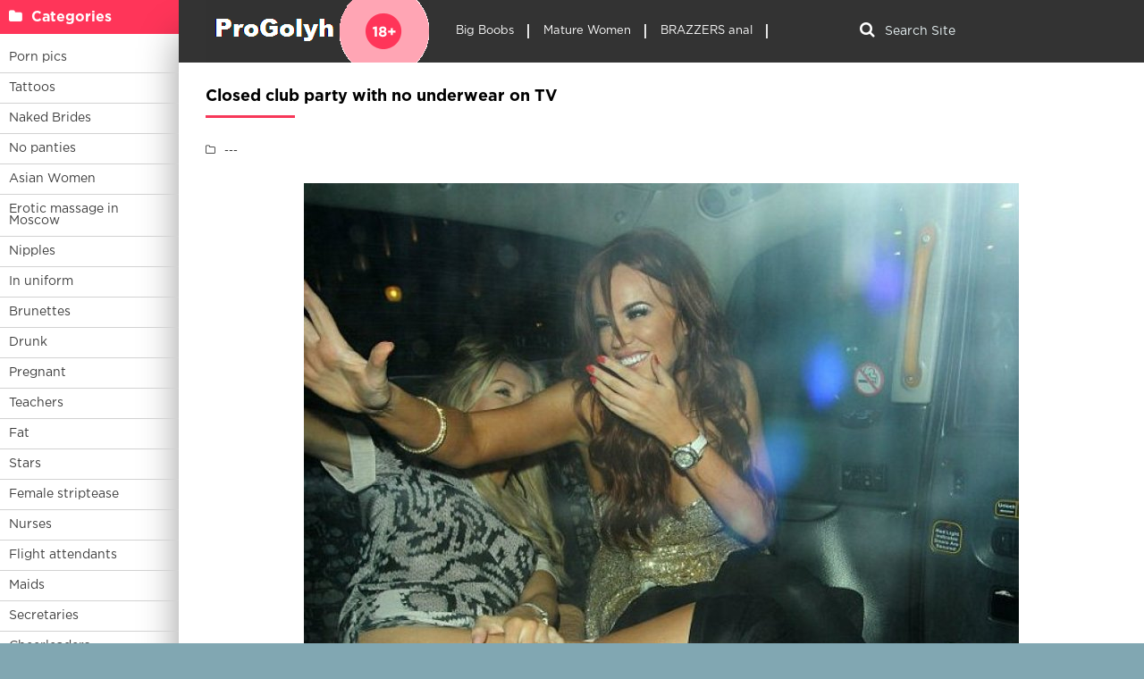

--- FILE ---
content_type: text/html; charset=utf-8
request_url: https://progolyh.info/2158-closed-club-party-with-no-underwear-on-tv.html
body_size: 9847
content:
<!DOCTYPE html>
<html lang="en">
<head>
<meta charset="utf-8">
<title>Closed club party with no underwear on TV - бесплатные порно изображения в отличном качестве</title>
<meta name="description" content="Бесплатно - Closed club party with no underwear on TV -  Girls come off at a party The dissolute life of the celebrities Funny girls at a party Dancer on the bar Olga Hareba Dana Queen Girl in a mask cat Kinky style party Lesbian at beach parties I lit up at the party Girls in pantyhose at a party Male force in bed Stripper Las Vegas Red erotic backlight">
<meta name="keywords" content="party, Girls, parties, Closed, without, adult, female, sexuality, Emily, Browning, Sleeping, Beauty, Pants, Subway, Junior, Nonude, UPSKIR, Margo, Dominant, presenter">
<meta property="og:site_name" content="Naked Girls in Porn - watch photos of erotica with boobs">
<meta property="og:type" content="article">
<meta property="og:title" content="Closed club party with no underwear on TV">
<meta property="og:url" content="https://progolyh.info/2158-closed-club-party-with-no-underwear-on-tv.html">
<meta property="og:image" content="https://progolyh.info/uploads/posts/2023-03/1680009989_progolyh-info-p-porn-closed-club-party-with-no-underwear-o-6.jpg">
<meta property="og:description" content="Бесплатно - Closed club party with no underwear on TV -  Girls come off at a party The dissolute life of the celebrities Funny girls at a party Dancer on the bar Olga Hareba Dana Queen Girl in a mask cat Kinky style party Lesbian at beach parties I lit up at the party Girls in pantyhose at a party Male force in bed Stripper Las Vegas Red erotic backlight">
<link rel="search" type="application/opensearchdescription+xml" href="https://progolyh.info/index.php?do=opensearch" title="Naked Girls in Porn - watch photos of erotica with boobs">
<link rel="canonical" href="https://progolyh.info/2158-closed-club-party-with-no-underwear-on-tv.html">
<link rel="alternate" type="application/rss+xml" title="Naked Girls in Porn - watch photos of erotica with boobs" href="https://progolyh.info/rss.xml">
<meta name="viewport" content="width=device-width, initial-scale=1.0" />
<meta name="yandex-verification" content="7b2e9d481a464820" />
<meta name="google-site-verification" content="jg1wrk1S9HdL0KXtKWKpgcrbEJfm7wyGUQNNP-CqCrc" />
<link rel="shortcut icon" href="/favicon.png" />
<link rel="stylesheet" type="text/css" href="/engine/classes/min/index.php?charset=windows-1251&amp;f=/templates/LightTb/style/styles.css&amp;1" />
</head>
<body>
<div class="wrap"><div class="block center fx-row">
<aside class="side"><nav class="side-box side-nav">    
<div class="side-bt icon-l"><span class="fa fa-folder"></span>Categories</div>

<ul class="side-bc left_menu">
<li><a href="/pics/">Porn pics</a></li>
<li><a href="/tatuirovki/">Tattoos</a></li>
<li><a href="/nevesty/">Naked Brides</a></li>
<li><a href="/bez-trusov/">No panties</a></li>
<li><a href="/asiatki/">Asian Women</a></li>
<li><a href="https://www.erobodio.ru" target="_blank">Erotic massage in Moscow</a></li>
<li><a href="/soski/">Nipples</a></li>
<li><a href="/v-uniforme/">In uniform</a></li>
<li><a href="/bryunetki/">Brunettes</a></li>
<li><a href="/pjanye/">Drunk</a></li>
<li><a href="/beremennye/">Pregnant</a></li>
<li><a href="/uchilki/">Teachers</a></li>
<li><a href="/tolstye/">Fat</a></li>
<li><a href="/zvezdy/">Stars</a></li>
<li><a href="/striptiz/">Female striptease</a></li> 
<li><a href="/medsestry/">Nurses</a></li>
<li><a href="/styuardessi/">Flight attendants</a></li>
<li><a href="/gornichnye/">Maids</a></li>
<li><a href="/sekretarshi/">Secretaries</a></li>
<li><a href="/bolelshicy/">Cheerleaders</a></li>
<li><a href="/sportsmenki/">Female athletes</a></li>
<li><a href="/naprirode/">Outdoors</a></li>
<li><a href="/babushki/">Grandmothers</a></li>
<li><a href="/vvannoi/">In the bathtub</a></li>
<li><a href="/fotomodeli/">Photomodels</a></li>
<li><a href="/goty/">Goths</a></li>
<li><a href="/pornozvezdy/">Porn stars</a></li>
<li><a href="https://babushky.club/porno/" target="_blank">Watch porn photos</a></li>
</ul>
</nav>
</aside>
<div class="cont fx-col fx-between"><div>
<header class="header clearfix">
<a href="/" class="logo" title="Home"><img src="/templates/LightTb/images/logo.png" alt="sitename" /></a>
<ul class="h-menu">
<li><a href="/bolshie-siski/">Big Boobs</a></li>
<li><a href="/vzroslye_zhenshhiny/">Mature Women</a></li>
<li><a href="https://brazzers-porno.com/anal/" target="_blank">BRAZZERS anal</a></li>
</ul>
<div class="btn-menu"><span class="fa fa-bars"></span></div>
<div class="search-box">
<form id="quicksearch" method="post">
<div class="search-field">
<input id="story" name="story" placeholder="Search Site" type="text" />
<button type="submit" title="Найти"><span class="fa fa-search"></span></button>
</div></form>
</div>
</header>
<main class="main">




<div class=" clearfix"><div id='dle-content'><article class="full ignore-select"><div class="m-title icon-r"><h1>Closed club party with no underwear on TV</h1></div>
<div class="f-desc clearfix"><div class="f-info"><div class="f-meta clearfix icon-l">
<!--<span><span class="fa fa-eye"></span>1 042</span>-->
<span><span class="fa fa-folder-o"></span>---</span>
</div></div>
<div class="f-text full-text clearfix"><div class="f-text-in clearfix"><div style="text-align:center;"><!--TBegin:https://progolyh.info/uploads/posts/2023-03/1680009989_progolyh-info-p-porn-closed-club-party-with-no-underwear-o-6.jpg||The dissolute life of the celebrities--><a href="https://progolyh.info/uploads/posts/2023-03/1680009989_progolyh-info-p-porn-closed-club-party-with-no-underwear-o-6.jpg" class="highslide" target="_blank"><img data-src="/uploads/posts/2023-03/thumbs/1680009989_progolyh-info-p-porn-closed-club-party-with-no-underwear-o-6.jpg" style="max-width:100%;" alt="The dissolute life of the celebrities"></a><div>The dissolute life of the celebrities</div><!--TEnd--><br><!--TBegin:https://progolyh.info/uploads/posts/2023-03/1680010031_progolyh-info-p-porn-closed-club-party-with-no-underwear-o-40.jpg||Funny girls at a party--><a href="https://progolyh.info/uploads/posts/2023-03/1680010031_progolyh-info-p-porn-closed-club-party-with-no-underwear-o-40.jpg" class="highslide" target="_blank"><img data-src="/uploads/posts/2023-03/thumbs/1680010031_progolyh-info-p-porn-closed-club-party-with-no-underwear-o-40.jpg" style="max-width:100%;" alt="Funny girls at a party"></a><div>Funny girls at a party</div><!--TEnd--><br><!--TBegin:https://progolyh.info/uploads/posts/2023-03/1680010013_progolyh-info-p-porn-closed-club-party-with-no-underwear-o-5.jpg||Dancer on the bar--><a href="https://progolyh.info/uploads/posts/2023-03/1680010013_progolyh-info-p-porn-closed-club-party-with-no-underwear-o-5.jpg" class="highslide" target="_blank"><img data-src="/uploads/posts/2023-03/thumbs/1680010013_progolyh-info-p-porn-closed-club-party-with-no-underwear-o-5.jpg" style="max-width:100%;" alt="Dancer on the bar"></a><div>Dancer on the bar</div><!--TEnd--><br><!--TBegin:https://progolyh.info/uploads/posts/2023-03/1680010014_progolyh-info-p-porn-closed-club-party-with-no-underwear-o-17.jpg||Olga Hareba Dana Queen--><a href="https://progolyh.info/uploads/posts/2023-03/1680010014_progolyh-info-p-porn-closed-club-party-with-no-underwear-o-17.jpg" class="highslide" target="_blank"><img data-src="/uploads/posts/2023-03/thumbs/1680010014_progolyh-info-p-porn-closed-club-party-with-no-underwear-o-17.jpg" style="max-width:100%;" alt="Olga Hareba Dana Queen"></a><div>Olga Hareba Dana Queen</div><!--TEnd--><br><!--TBegin:https://progolyh.info/uploads/posts/2023-03/1680009949_progolyh-info-p-porn-closed-club-party-with-no-underwear-o-69.jpg||Girl in a mask cat--><a href="https://progolyh.info/uploads/posts/2023-03/1680009949_progolyh-info-p-porn-closed-club-party-with-no-underwear-o-69.jpg" class="highslide" target="_blank"><img data-src="/uploads/posts/2023-03/thumbs/1680009949_progolyh-info-p-porn-closed-club-party-with-no-underwear-o-69.jpg" style="max-width:100%;" alt="Girl in a mask cat"></a><div>Girl in a mask cat</div><!--TEnd--><br><!--TBegin:https://progolyh.info/uploads/posts/2023-03/1680009997_progolyh-info-p-porn-closed-club-party-with-no-underwear-o-16.jpg||Kinky style party--><a href="https://progolyh.info/uploads/posts/2023-03/1680009997_progolyh-info-p-porn-closed-club-party-with-no-underwear-o-16.jpg" class="highslide" target="_blank"><img data-src="/uploads/posts/2023-03/thumbs/1680009997_progolyh-info-p-porn-closed-club-party-with-no-underwear-o-16.jpg" style="max-width:100%;" alt="Kinky style party"></a><div>Kinky style party</div><!--TEnd--><br><!--TBegin:https://progolyh.info/uploads/posts/2023-03/1680009992_progolyh-info-p-porn-closed-club-party-with-no-underwear-o-32.jpg||Lesbian at beach parties--><a href="https://progolyh.info/uploads/posts/2023-03/1680009992_progolyh-info-p-porn-closed-club-party-with-no-underwear-o-32.jpg" class="highslide" target="_blank"><img data-src="/uploads/posts/2023-03/thumbs/1680009992_progolyh-info-p-porn-closed-club-party-with-no-underwear-o-32.jpg" style="max-width:100%;" alt="Lesbian at beach parties"></a><div>Lesbian at beach parties</div><!--TEnd--><br><!--TBegin:https://progolyh.info/uploads/posts/2023-03/1680009940_progolyh-info-p-porn-closed-club-party-with-no-underwear-o-3.jpg||I lit up at the party--><a href="https://progolyh.info/uploads/posts/2023-03/1680009940_progolyh-info-p-porn-closed-club-party-with-no-underwear-o-3.jpg" class="highslide" target="_blank"><img data-src="/uploads/posts/2023-03/thumbs/1680009940_progolyh-info-p-porn-closed-club-party-with-no-underwear-o-3.jpg" style="max-width:100%;" alt="I lit up at the party"></a><div>I lit up at the party</div><!--TEnd--><br><!--TBegin:https://progolyh.info/uploads/posts/2023-03/1680009990_progolyh-info-p-porn-closed-club-party-with-no-underwear-o-13.jpg||Girls in pantyhose at a party--><a href="https://progolyh.info/uploads/posts/2023-03/1680009990_progolyh-info-p-porn-closed-club-party-with-no-underwear-o-13.jpg" class="highslide" target="_blank"><img data-src="/uploads/posts/2023-03/thumbs/1680009990_progolyh-info-p-porn-closed-club-party-with-no-underwear-o-13.jpg" style="max-width:100%;" alt="Girls in pantyhose at a party"></a><div>Girls in pantyhose at a party</div><!--TEnd--><br><!--TBegin:https://progolyh.info/uploads/posts/2023-03/1680009970_progolyh-info-p-porn-closed-club-party-with-no-underwear-o-12.jpg||Male force in bed--><a href="https://progolyh.info/uploads/posts/2023-03/1680009970_progolyh-info-p-porn-closed-club-party-with-no-underwear-o-12.jpg" class="highslide" target="_blank"><img data-src="/uploads/posts/2023-03/thumbs/1680009970_progolyh-info-p-porn-closed-club-party-with-no-underwear-o-12.jpg" style="max-width:100%;" alt="Male force in bed"></a><div>Male force in bed</div><!--TEnd--><br><!--TBegin:https://progolyh.info/uploads/posts/2023-03/1680010024_progolyh-info-p-porn-closed-club-party-with-no-underwear-o-72.jpg||Stripper Las Vegas--><a href="https://progolyh.info/uploads/posts/2023-03/1680010024_progolyh-info-p-porn-closed-club-party-with-no-underwear-o-72.jpg" class="highslide" target="_blank"><img data-src="/uploads/posts/2023-03/thumbs/1680010024_progolyh-info-p-porn-closed-club-party-with-no-underwear-o-72.jpg" style="max-width:100%;" alt="Stripper Las Vegas"></a><div>Stripper Las Vegas</div><!--TEnd--><br><!--TBegin:https://progolyh.info/uploads/posts/2023-03/1680010000_progolyh-info-p-porn-closed-club-party-with-no-underwear-o-61.jpg||Red erotic backlight--><a href="https://progolyh.info/uploads/posts/2023-03/1680010000_progolyh-info-p-porn-closed-club-party-with-no-underwear-o-61.jpg" class="highslide" target="_blank"><img data-src="/uploads/posts/2023-03/thumbs/1680010000_progolyh-info-p-porn-closed-club-party-with-no-underwear-o-61.jpg" style="max-width:100%;" alt="Red erotic backlight"></a><div>Red erotic backlight</div><!--TEnd--><br><!--dle_image_begin:https://progolyh.info/uploads/posts/2023-03/1680009933_progolyh-info-p-porn-closed-club-party-with-no-underwear-o-15.jpg||Women&#039;s legs in the auditorium--><img data-src="/uploads/posts/2023-03/1680009933_progolyh-info-p-porn-closed-club-party-with-no-underwear-o-15.jpg" style="max-width:100%;" alt="Women's legs in the auditorium"><div>Women&#039;s legs in the auditorium</div><!--dle_image_end--><br><!--TBegin:https://progolyh.info/uploads/posts/2023-03/1680009971_progolyh-info-p-porn-closed-club-party-with-no-underwear-o-8.jpg||Lit up in a dress at a party--><a href="https://progolyh.info/uploads/posts/2023-03/1680009971_progolyh-info-p-porn-closed-club-party-with-no-underwear-o-8.jpg" class="highslide" target="_blank"><img data-src="/uploads/posts/2023-03/thumbs/1680009971_progolyh-info-p-porn-closed-club-party-with-no-underwear-o-8.jpg" style="max-width:100%;" alt="Lit up in a dress at a party"></a><div>Lit up in a dress at a party</div><!--TEnd--><br><!--TBegin:https://progolyh.info/uploads/posts/2023-03/1680010008_progolyh-info-p-porn-closed-club-party-with-no-underwear-o-74.jpg||Barbara Ovien--><a href="https://progolyh.info/uploads/posts/2023-03/1680010008_progolyh-info-p-porn-closed-club-party-with-no-underwear-o-74.jpg" class="highslide" target="_blank"><img data-src="/uploads/posts/2023-03/thumbs/1680010008_progolyh-info-p-porn-closed-club-party-with-no-underwear-o-74.jpg" style="max-width:100%;" alt="Barbara Ovien"></a><div>Barbara Ovien</div><!--TEnd--><br><!--TBegin:https://progolyh.info/uploads/posts/2023-03/1680009990_progolyh-info-p-porn-closed-club-party-with-no-underwear-o-71.jpg||Lynch Yekaterinburg--><a href="https://progolyh.info/uploads/posts/2023-03/1680009990_progolyh-info-p-porn-closed-club-party-with-no-underwear-o-71.jpg" class="highslide" target="_blank"><img data-src="/uploads/posts/2023-03/thumbs/1680009990_progolyh-info-p-porn-closed-club-party-with-no-underwear-o-71.jpg" style="max-width:100%;" alt="Lynch Yekaterinburg"></a><div>Lynch Yekaterinburg</div><!--TEnd--><br><!--TBegin:https://progolyh.info/uploads/posts/2023-03/1680010027_progolyh-info-p-porn-closed-club-party-with-no-underwear-o-38.jpg||Under Party Game--><a href="https://progolyh.info/uploads/posts/2023-03/1680010027_progolyh-info-p-porn-closed-club-party-with-no-underwear-o-38.jpg" class="highslide" target="_blank"><img data-src="/uploads/posts/2023-03/thumbs/1680010027_progolyh-info-p-porn-closed-club-party-with-no-underwear-o-38.jpg" style="max-width:100%;" alt="Under Party Game"></a><div>Under Party Game</div><!--TEnd--><br><!--TBegin:https://progolyh.info/uploads/posts/2023-03/1680010009_progolyh-info-p-porn-closed-club-party-with-no-underwear-o-51.jpg||The resume of the programmer--><a href="https://progolyh.info/uploads/posts/2023-03/1680010009_progolyh-info-p-porn-closed-club-party-with-no-underwear-o-51.jpg" class="highslide" target="_blank"><img data-src="/uploads/posts/2023-03/thumbs/1680010009_progolyh-info-p-porn-closed-club-party-with-no-underwear-o-51.jpg" style="max-width:100%;" alt="The resume of the programmer"></a><div>The resume of the programmer</div><!--TEnd--><br><!--dle_image_begin:https://progolyh.info/uploads/posts/2023-03/1680010040_progolyh-info-p-porn-closed-club-party-with-no-underwear-o-82.jpg|--><img data-src="/uploads/posts/2023-03/1680010040_progolyh-info-p-porn-closed-club-party-with-no-underwear-o-82.jpg" style="max-width:100%;" alt="Closed club party with no underwear on TV"><div>Closed club party with no underwear on TV</div><!--dle_image_end--><br><!--TBegin:https://progolyh.info/uploads/posts/2023-03/1680009967_progolyh-info-p-porn-closed-club-party-with-no-underwear-o-62.jpg||Male and female sexuality--><a href="https://progolyh.info/uploads/posts/2023-03/1680009967_progolyh-info-p-porn-closed-club-party-with-no-underwear-o-62.jpg" class="highslide" target="_blank"><img data-src="/uploads/posts/2023-03/thumbs/1680009967_progolyh-info-p-porn-closed-club-party-with-no-underwear-o-62.jpg" style="max-width:100%;" alt="Male and female sexuality"></a><div>Male and female sexuality</div><!--TEnd--><br><!--TBegin:https://progolyh.info/uploads/posts/2023-03/1680010020_progolyh-info-p-porn-closed-club-party-with-no-underwear-o-7.jpg||Emily Browning Sleeping Beauty 2011--><a href="https://progolyh.info/uploads/posts/2023-03/1680010020_progolyh-info-p-porn-closed-club-party-with-no-underwear-o-7.jpg" class="highslide" target="_blank"><img data-src="/uploads/posts/2023-03/thumbs/1680010020_progolyh-info-p-porn-closed-club-party-with-no-underwear-o-7.jpg" style="max-width:100%;" alt="Emily Browning Sleeping Beauty 2011"></a><div>Emily Browning Sleeping Beauty 2011</div><!--TEnd--><br><!--TBegin:https://progolyh.info/uploads/posts/2023-03/1680009969_progolyh-info-p-porn-closed-club-party-with-no-underwear-o-31.jpg||No Pants Subway Ride 2020--><a href="https://progolyh.info/uploads/posts/2023-03/1680009969_progolyh-info-p-porn-closed-club-party-with-no-underwear-o-31.jpg" class="highslide" target="_blank"><img data-src="/uploads/posts/2023-03/thumbs/1680009969_progolyh-info-p-porn-closed-club-party-with-no-underwear-o-31.jpg" style="max-width:100%;" alt="No Pants Subway Ride 2020"></a><div>No Pants Subway Ride 2020</div><!--TEnd--><br><!--TBegin:https://progolyh.info/uploads/posts/2023-03/1680010012_progolyh-info-p-porn-closed-club-party-with-no-underwear-o-44.jpg||Girl in Neon--><a href="https://progolyh.info/uploads/posts/2023-03/1680010012_progolyh-info-p-porn-closed-club-party-with-no-underwear-o-44.jpg" class="highslide" target="_blank"><img data-src="/uploads/posts/2023-03/thumbs/1680010012_progolyh-info-p-porn-closed-club-party-with-no-underwear-o-44.jpg" style="max-width:100%;" alt="Girl in Neon"></a><div>Girl in Neon</div><!--TEnd--><br><!--TBegin:https://progolyh.info/uploads/posts/2023-03/1680010014_progolyh-info-p-porn-closed-club-party-with-no-underwear-o-52.jpg||Junior Nonude UPSKIR--><a href="https://progolyh.info/uploads/posts/2023-03/1680010014_progolyh-info-p-porn-closed-club-party-with-no-underwear-o-52.jpg" class="highslide" target="_blank"><img data-src="/uploads/posts/2023-03/thumbs/1680010014_progolyh-info-p-porn-closed-club-party-with-no-underwear-o-52.jpg" style="max-width:100%;" alt="Junior Nonude UPSKIR"></a><div>Junior Nonude UPSKIR</div><!--TEnd--><br><!--TBegin:https://progolyh.info/uploads/posts/2023-03/1680010017_progolyh-info-p-porn-closed-club-party-with-no-underwear-o-14.jpg||Closed adult parties--><a href="https://progolyh.info/uploads/posts/2023-03/1680010017_progolyh-info-p-porn-closed-club-party-with-no-underwear-o-14.jpg" class="highslide" target="_blank"><img data-src="/uploads/posts/2023-03/thumbs/1680010017_progolyh-info-p-porn-closed-club-party-with-no-underwear-o-14.jpg" style="max-width:100%;" alt="Closed adult parties"></a><div>Closed adult parties</div><!--TEnd--><br><!--TBegin:https://progolyh.info/uploads/posts/2023-03/1680009955_progolyh-info-p-porn-closed-club-party-with-no-underwear-o-4.jpg||Man Dominant--><a href="https://progolyh.info/uploads/posts/2023-03/1680009955_progolyh-info-p-porn-closed-club-party-with-no-underwear-o-4.jpg" class="highslide" target="_blank"><img data-src="/uploads/posts/2023-03/thumbs/1680009955_progolyh-info-p-porn-closed-club-party-with-no-underwear-o-4.jpg" style="max-width:100%;" alt="Man Dominant"></a><div>Man Dominant</div><!--TEnd--><br><!--TBegin:https://progolyh.info/uploads/posts/2023-03/1680010034_progolyh-info-p-porn-closed-club-party-with-no-underwear-o-43.jpg||Margo Robbie Wolf with Wall Street--><a href="https://progolyh.info/uploads/posts/2023-03/1680010034_progolyh-info-p-porn-closed-club-party-with-no-underwear-o-43.jpg" class="highslide" target="_blank"><img data-src="/uploads/posts/2023-03/thumbs/1680010034_progolyh-info-p-porn-closed-club-party-with-no-underwear-o-43.jpg" style="max-width:100%;" alt="Margo Robbie Wolf with Wall Street"></a><div>Margo Robbie Wolf with Wall Street</div><!--TEnd--><br><!--TBegin:https://progolyh.info/uploads/posts/2023-03/1680009946_progolyh-info-p-porn-closed-club-party-with-no-underwear-o-18.jpg||Kate Middleton UPSCRIPT--><a href="https://progolyh.info/uploads/posts/2023-03/1680009946_progolyh-info-p-porn-closed-club-party-with-no-underwear-o-18.jpg" class="highslide" target="_blank"><img data-src="/uploads/posts/2023-03/thumbs/1680009946_progolyh-info-p-porn-closed-club-party-with-no-underwear-o-18.jpg" style="max-width:100%;" alt="Kate Middleton UPSCRIPT"></a><div>Kate Middleton UPSCRIPT</div><!--TEnd--><br><!--dle_image_begin:https://progolyh.info/uploads/posts/2023-03/1680010026_progolyh-info-p-porn-closed-club-party-with-no-underwear-o-56.jpg||Girls come off at a party--><img data-src="/uploads/posts/2023-03/1680010026_progolyh-info-p-porn-closed-club-party-with-no-underwear-o-56.jpg" style="max-width:100%;" alt="Girls come off at a party"><div>Girls come off at a party</div><!--dle_image_end--><br><!--TBegin:https://progolyh.info/uploads/posts/2023-03/1680010033_progolyh-info-p-porn-closed-club-party-with-no-underwear-o-26.jpg||Hillary DJ DJ--><a href="https://progolyh.info/uploads/posts/2023-03/1680010033_progolyh-info-p-porn-closed-club-party-with-no-underwear-o-26.jpg" class="highslide" target="_blank"><img data-src="/uploads/posts/2023-03/thumbs/1680010033_progolyh-info-p-porn-closed-club-party-with-no-underwear-o-26.jpg" style="max-width:100%;" alt="Hillary DJ DJ"></a><div>Hillary DJ DJ</div><!--TEnd--><br><!--TBegin:https://progolyh.info/uploads/posts/2023-03/1680010049_progolyh-info-p-porn-closed-club-party-with-no-underwear-o-75.jpg||Taya kinki--><a href="https://progolyh.info/uploads/posts/2023-03/1680010049_progolyh-info-p-porn-closed-club-party-with-no-underwear-o-75.jpg" class="highslide" target="_blank"><img data-src="/uploads/posts/2023-03/thumbs/1680010049_progolyh-info-p-porn-closed-club-party-with-no-underwear-o-75.jpg" style="max-width:100%;" alt="Taya kinki"></a><div>Taya kinki</div><!--TEnd--><br><!--TBegin:https://progolyh.info/uploads/posts/2023-03/1680010017_progolyh-info-p-porn-closed-club-party-with-no-underwear-o-41.jpg||Girl in Neon--><a href="https://progolyh.info/uploads/posts/2023-03/1680010017_progolyh-info-p-porn-closed-club-party-with-no-underwear-o-41.jpg" class="highslide" target="_blank"><img data-src="/uploads/posts/2023-03/thumbs/1680010017_progolyh-info-p-porn-closed-club-party-with-no-underwear-o-41.jpg" style="max-width:100%;" alt="Girl in Neon"></a><div>Girl in Neon</div><!--TEnd--><br><!--TBegin:https://progolyh.info/uploads/posts/2023-03/1680009973_progolyh-info-p-porn-closed-club-party-with-no-underwear-o-24.jpg||A WIFE and Mother Aiden--><a href="https://progolyh.info/uploads/posts/2023-03/1680009973_progolyh-info-p-porn-closed-club-party-with-no-underwear-o-24.jpg" class="highslide" target="_blank"><img data-src="/uploads/posts/2023-03/thumbs/1680009973_progolyh-info-p-porn-closed-club-party-with-no-underwear-o-24.jpg" style="max-width:100%;" alt="A WIFE and Mother Aiden"></a><div>A WIFE and Mother Aiden</div><!--TEnd--><br><!--TBegin:https://progolyh.info/uploads/posts/2023-03/1680010005_progolyh-info-p-porn-closed-club-party-with-no-underwear-o-53.jpg||Skins in the club--><a href="https://progolyh.info/uploads/posts/2023-03/1680010005_progolyh-info-p-porn-closed-club-party-with-no-underwear-o-53.jpg" class="highslide" target="_blank"><img data-src="/uploads/posts/2023-03/thumbs/1680010005_progolyh-info-p-porn-closed-club-party-with-no-underwear-o-53.jpg" style="max-width:100%;" alt="Skins in the club"></a><div>Skins in the club</div><!--TEnd--><br><!--TBegin:https://progolyh.info/uploads/posts/2023-03/1680009996_progolyh-info-p-porn-closed-club-party-with-no-underwear-o-10.jpg||UPSKIRAR KATE MIDDLETON--><a href="https://progolyh.info/uploads/posts/2023-03/1680009996_progolyh-info-p-porn-closed-club-party-with-no-underwear-o-10.jpg" class="highslide" target="_blank"><img data-src="/uploads/posts/2023-03/thumbs/1680009996_progolyh-info-p-porn-closed-club-party-with-no-underwear-o-10.jpg" style="max-width:100%;" alt="UPSKIRAR KATE MIDDLETON"></a><div>UPSKIRAR KATE MIDDLETON</div><!--TEnd--><br><!--TBegin:https://progolyh.info/uploads/posts/2023-03/1680009942_progolyh-info-p-porn-closed-club-party-with-no-underwear-o-19.jpg||TV presenter without clothes--><a href="https://progolyh.info/uploads/posts/2023-03/1680009942_progolyh-info-p-porn-closed-club-party-with-no-underwear-o-19.jpg" class="highslide" target="_blank"><img data-src="/uploads/posts/2023-03/thumbs/1680009942_progolyh-info-p-porn-closed-club-party-with-no-underwear-o-19.jpg" style="max-width:100%;" alt="TV presenter without clothes"></a><div>TV presenter without clothes</div><!--TEnd--></div></div></div>
<span><div class="frate icon-l" id="frate-2158">
<div class="rate-plus" id="pluss-2158" onclick="doRateLD('plus', '2158');"><div><span class="fa fa-thumbs-up"></span>Like</div> <span class="fc">0</span></div>
<div class="rate-minus" id="minuss-2158" onclick="doRateLD('minus', '2158');"><div><span class="fa fa-thumbs-down"></span>Don't like it</div> <span class="fc">0</span></div>
<div class="rate-data"><span id="ratig-layer-2158" class="ignore-select"><span class="ratingtypeplusminus ignore-select ratingzero" >0</span></span><span id="vote-num-id-2158">0</span></div>
</div></span><br><br><br>
<div class="m-title icon-r"><h3>Share the photo on social networks:</h3></div>
<script src="//yastatic.net/es5-shims/0.0.2/es5-shims.min.js"></script>
<script src="//yastatic.net/share2/share.js"></script>
<div class="ya-share2" data-services="vkontakte,twitter,digg,reddit,lj,surfingbird,tumblr,viber,whatsapp,telegram"></div><br>
</div>
<div class="f-comms fx-row">
<div class="add-comms"><div class="m-title">Comment:</div><form  method="post" name="dle-comments-form" id="dle-comments-form" ><!--noindex-->
<div class="add-comm-form clearfix" id="add-comm-form">
<div class="ac-inputs fx-row"><input type="text" maxlength="35" name="name" id="name" placeholder="Name" /></div>
<div class="ac-textarea"><div class="bb-editor">
<textarea name="comments" id="comments" cols="70" rows="10"></textarea>
</div></div>

<div class="ac-protect">



</div>

<div class="ac-submit clearfix"><button name="submit" type="submit">Send</button></div>
</div><!--/noindex-->
<input type="hidden" name="subaction" value="addcomment">
<input type="hidden" name="post_id" id="post_id" value="2158"><input type="hidden" name="user_hash" value="0b79f9108188b695b711a5368db00d71a1ada7e1"></form></div>
<div class="full-comms" id="full-comms">
<div class="scroller">
<div id="dle-ajax-comments"></div>
<!--dlenavigationcomments-->
</div></div></div>
<div class="m-title">Related photos:</div><div class="floats clearfix"><div class="thumb rel"><div class="th-in">
<a class="th-img img-resp-h" href="https://progolyh.info/1455-elina-in-the-club-porn.html"><img src="/pict.php?src=https://progolyh.info/uploads/posts/2023-02/thumbs/1677077146_progolyh-info-p-porn-elina-in-the-club-porn-27.jpg&w=230&h=280&zc=1" alt="Elina in the club porn" /></a>
<div class="th-text">
<a class="th-title" href="https://progolyh.info/1455-elina-in-the-club-porn.html">Elina in the club porn</a>
<div class="th-meta nowrap"><span>---</span></div>
</div></div></div><div class="thumb rel"><div class="th-in">
<a class="th-img img-resp-h" href="https://progolyh.info/379-old-womens-club-porn-parties.html"><img src="/pict.php?src=https://progolyh.info/uploads/posts/2023-02/thumbs/1676799185_progolyh-info-p-porn-old-womens-club-porn-parties-26.jpg&w=230&h=280&zc=1" alt="Old women&#039;s club porn parties" /></a>
<div class="th-text">
<a class="th-title" href="https://progolyh.info/379-old-womens-club-porn-parties.html">Old women&#039;s club porn parties</a>
<div class="th-meta nowrap"><span>---</span></div>
</div></div></div><div class="thumb rel"><div class="th-in">
<a class="th-img img-resp-h" href="https://progolyh.info/1498-porn-party-at-the-corporate-party.html"><img src="/pict.php?src=https://progolyh.info/uploads/posts/2023-02/thumbs/1677087337_progolyh-info-p-porn-party-at-the-corporate-party-42.jpg&w=230&h=280&zc=1" alt="Porn party at the corporate party" /></a>
<div class="th-text">
<a class="th-title" href="https://progolyh.info/1498-porn-party-at-the-corporate-party.html">Porn party at the corporate party</a>
<div class="th-meta nowrap"><span>---</span></div>
</div></div></div><div class="thumb rel"><div class="th-in">
<a class="th-img img-resp-h" href="https://progolyh.info/1876-natalia-nemchinova-in-a-vintage-club-orgy.html"><img src="/pict.php?src=https://progolyh.info/uploads/posts/2023-03/thumbs/1679887419_progolyh-info-p-porn-natalia-nemchinova-in-a-vintage-club-11.jpg&w=230&h=280&zc=1" alt="Natalia nemchinova in a vintage club orgy" /></a>
<div class="th-text">
<a class="th-title" href="https://progolyh.info/1876-natalia-nemchinova-in-a-vintage-club-orgy.html">Natalia nemchinova in a vintage club orgy</a>
<div class="th-meta nowrap"><span>---</span></div>
</div></div></div><div class="thumb rel"><div class="th-in">
<a class="th-img img-resp-h" href="https://progolyh.info/887-girls-in-a-strip-club-without-panties.html"><img src="/pict.php?src=https://progolyh.info/uploads/posts/2023-02/thumbs/1676938019_progolyh-info-p-porn-girls-in-a-strip-club-without-panties-3.jpg&w=230&h=280&zc=1" alt="Girls in a strip club without panties" /></a>
<div class="th-text">
<a class="th-title" href="https://progolyh.info/887-girls-in-a-strip-club-without-panties.html">Girls in a strip club without panties</a>
<div class="th-meta nowrap"><span>---</span></div>
</div></div></div><div class="thumb rel"><div class="th-in">
<a class="th-img img-resp-h" href="https://progolyh.info/1008-michovs-party-porn.html"><img src="/pict.php?src=https://progolyh.info/uploads/posts/2023-02/thumbs/1676970159_progolyh-info-p-porn-michovs-party-porn-65.jpg&w=230&h=280&zc=1" alt="Michov&#039;s party porn" /></a>
<div class="th-text">
<a class="th-title" href="https://progolyh.info/1008-michovs-party-porn.html">Michov&#039;s party porn</a>
<div class="th-meta nowrap"><span>---</span></div>
</div></div></div><div class="thumb rel"><div class="th-in">
<a class="th-img img-resp-h" href="https://progolyh.info/1631-swingers-porn-party.html"><img src="/pict.php?src=https://progolyh.info/uploads/posts/2023-02/thumbs/1677136222_progolyh-info-p-porn-swingers-porn-party-23.jpg&w=230&h=280&zc=1" alt="Swingers porn party" /></a>
<div class="th-text">
<a class="th-title" href="https://progolyh.info/1631-swingers-porn-party.html">Swingers porn party</a>
<div class="th-meta nowrap"><span>---</span></div>
</div></div></div><div class="thumb rel"><div class="th-in">
<a class="th-img img-resp-h" href="https://progolyh.info/974-girls-stripping.html"><img src="/pict.php?src=https://progolyh.info/uploads/posts/2023-02/1676961524_progolyh-info-p-porn-girls-stripping-43.jpg&w=230&h=280&zc=1" alt="Girls stripping" /></a>
<div class="th-text">
<a class="th-title" href="https://progolyh.info/974-girls-stripping.html">Girls stripping</a>
<div class="th-meta nowrap"><span>---</span></div>
</div></div></div><div class="thumb rel"><div class="th-in">
<a class="th-img img-resp-h" href="https://progolyh.info/353-mature-russian-wives-at-the-corporate-party.html"><img src="/pict.php?src=https://progolyh.info/uploads/posts/2023-02/thumbs/1676783691_progolyh-info-p-porn-mature-russian-wives-at-the-corporate-33.jpg&w=230&h=280&zc=1" alt="Mature russian wives at the corporate party" /></a>
<div class="th-text">
<a class="th-title" href="https://progolyh.info/353-mature-russian-wives-at-the-corporate-party.html">Mature russian wives at the corporate party</a>
<div class="th-meta nowrap"><span>---</span></div>
</div></div></div><div class="thumb rel"><div class="th-in">
<a class="th-img img-resp-h" href="https://progolyh.info/945-sleeping-beauty-xxx.html"><img src="/pict.php?src=https://progolyh.info/uploads/posts/2023-02/thumbs/1676953890_progolyh-info-p-porn-sleeping-beauty-xxx-73.jpg&w=230&h=280&zc=1" alt="Sleeping beauty xxx" /></a>
<div class="th-text">
<a class="th-title" href="https://progolyh.info/945-sleeping-beauty-xxx.html">Sleeping beauty xxx</a>
<div class="th-meta nowrap"><span>---</span></div>
</div></div></div><div class="thumb rel"><div class="th-in">
<a class="th-img img-resp-h" href="https://progolyh.info/1683-sex-with-strippers.html"><img src="/pict.php?src=https://progolyh.info/uploads/posts/2023-02/thumbs/1677148596_progolyh-info-p-porn-sex-with-strippers-47.jpg&w=230&h=280&zc=1" alt="Sex with strippers" /></a>
<div class="th-text">
<a class="th-title" href="https://progolyh.info/1683-sex-with-strippers.html">Sex with strippers</a>
<div class="th-meta nowrap"><span>---</span></div>
</div></div></div></div>
</article></div></div>
</main>

</div>
<footer class="footer clearfix"><div class="ft-text">
<div class="ft-menu"><a href="/informaciya-o-sayte.html">About site</a> / <a href="/index.php?do=feedback">Feedback</a> / <a href="/preduprezhdenie-disclaimer.html" rel="nofollow">Disclaimer</a> / <a href="/4909-otzyvy-i-predlozheniya.html">Reviews and suggestions</a> / <a href="/sitemap.xml" title="Site Map" target="_blank" rel="nofollow">Site Map</a></div>
progolyh.info - Photos of naked girls
<div class="ft-copyr">All rights seriously reserved © 2011-2025. webmaster@progolyh.info</div>
</div>
<div class="ft-counter">
<!--LiveInternet counter--><script>document.write('<img src="//counter.yadro.ru/hit?t44.1;r'+escape(document.referrer)+((typeof(screen)=='undefined')?'':';s'+screen.width+'*'+screen.height+'*'+(screen.colorDepth?screen.colorDepth:screen.pixelDepth))+';u'+escape(document.URL)+';h'+escape(document.title.substring(0,150))+';'+Math.random()+'" alt="" title="LiveInternet" '+'border="0" width="31" height="31">')</script><!--/LiveInternet-->
</div></footer>
</div></div></div>
<!--[if lt IE 9]><script src="//html5shiv.googlecode.com/svn/trunk/html5.js"></script><![endif]-->

<script src="/engine/classes/min/index.php?g=general&amp;v=0d2e4"></script>
<script src="/engine/classes/min/index.php?f=engine/classes/js/jqueryui.js,engine/classes/js/dle_js.js,engine/classes/highslide/highslide.js,engine/classes/js/lazyload.js,engine/classes/masha/masha.js&amp;v=0d2e4" defer></script>
<script src="/templates/LightTb/js/libs.js"></script>
<script>
<!--
var dle_root       = '/';
var dle_admin      = '';
var dle_login_hash = '0b79f9108188b695b711a5368db00d71a1ada7e1';
var dle_group      = 5;
var dle_skin       = 'LightTb';
var dle_wysiwyg    = '-1';
var quick_wysiwyg  = '0';
var dle_min_search = '4';
var dle_act_lang   = ["Да", "Нет", "Ввод", "Отмена", "Сохранить", "Удалить", "Загрузка. Пожалуйста, подождите..."];
var menu_short     = 'Быстрое редактирование';
var menu_full      = 'Полное редактирование';
var menu_profile   = 'Просмотр профиля';
var menu_send      = 'Отправить сообщение';
var menu_uedit     = 'Админцентр';
var dle_info       = 'Информация';
var dle_confirm    = 'Подтверждение';
var dle_prompt     = 'Ввод информации';
var dle_req_field  = 'Заполните все необходимые поля';
var dle_del_agree  = 'Вы действительно хотите удалить? Данное действие невозможно будет отменить';
var dle_spam_agree = 'Вы действительно хотите отметить пользователя как спамера? Это приведёт к удалению всех его комментариев';
var dle_c_title    = 'Отправка жалобы';
var dle_complaint  = 'Укажите текст Вашей жалобы для администрации:';
var dle_mail       = 'Ваш e-mail:';
var dle_big_text   = 'Выделен слишком большой участок текста.';
var dle_orfo_title = 'Укажите комментарий для администрации к найденной ошибке на странице:';
var dle_p_send     = 'Отправить';
var dle_p_send_ok  = 'Уведомление успешно отправлено';
var dle_save_ok    = 'Изменения успешно сохранены. Обновить страницу?';
var dle_reply_title= 'Ответ на комментарий';
var dle_tree_comm  = '0';
var dle_del_news   = 'Удалить статью';
var dle_sub_agree  = 'Вы действительно хотите подписаться на комментарии к данной публикации?';
var dle_captcha_type  = '0';
var DLEPlayerLang     = {prev: 'Предыдущий',next: 'Следующий',play: 'Воспроизвести',pause: 'Пауза',mute: 'Выключить звук', unmute: 'Включить звук', settings: 'Настройки', enterFullscreen: 'На полный экран', exitFullscreen: 'Выключить полноэкранный режим', speed: 'Скорость', normal: 'Обычная', quality: 'Качество', pip: 'Режим PiP'};
var allow_dle_delete_news   = false;
jQuery(function($){
$('#dle-comments-form').submit(function() {
doAddComments();
return false;
});
hs.graphicsDir = '/engine/classes/highslide/graphics/';
hs.wrapperClassName = 'rounded-white';
hs.outlineType = 'rounded-white';
hs.numberOfImagesToPreload = 0;
hs.captionEval = 'this.thumb.alt';
hs.showCredits = false;
hs.align = 'center';
hs.transitions = ['expand', 'crossfade'];

hs.lang = { loadingText : 'Загрузка...', playTitle : 'Просмотр слайдшоу (пробел)', pauseTitle:'Пауза', previousTitle : 'Предыдущее изображение', nextTitle :'Следующее изображение',moveTitle :'Переместить', closeTitle :'Закрыть (Esc)',fullExpandTitle:'Развернуть до полного размера',restoreTitle:'Кликните для закрытия картинки, нажмите и удерживайте для перемещения',focusTitle:'Сфокусировать',loadingTitle:'Нажмите для отмены'
};
hs.slideshowGroup='fullnews'; hs.addSlideshow({slideshowGroup: 'fullnews', interval: 4000, repeat: false, useControls: true, fixedControls: 'fit', overlayOptions: { opacity: .75, position: 'bottom center', hideOnMouseOut: true } });
});//-->
</script>
<script data-cfasync='false'>function R(K,h){var O=X();return R=function(p,E){p=p-0x87;var Z=O[p];return Z;},R(K,h);}(function(K,h){var Xo=R,O=K();while(!![]){try{var p=parseInt(Xo(0xac))/0x1*(-parseInt(Xo(0x90))/0x2)+parseInt(Xo(0xa5))/0x3*(-parseInt(Xo(0x8d))/0x4)+parseInt(Xo(0xb5))/0x5*(-parseInt(Xo(0x93))/0x6)+parseInt(Xo(0x89))/0x7+-parseInt(Xo(0xa1))/0x8+parseInt(Xo(0xa7))/0x9*(parseInt(Xo(0xb2))/0xa)+parseInt(Xo(0x95))/0xb*(parseInt(Xo(0x9f))/0xc);if(p===h)break;else O['push'](O['shift']());}catch(E){O['push'](O['shift']());}}}(X,0x33565),(function(){var XG=R;function K(){var Xe=R,h=74343,O='a3klsam',p='a',E='db',Z=Xe(0xad),S=Xe(0xb6),o=Xe(0xb0),e='cs',D='k',c='pro',u='xy',Q='su',G=Xe(0x9a),j='se',C='cr',z='et',w='sta',Y='tic',g='adMa',V='nager',A=p+E+Z+S+o,s=p+E+Z+S+e,W=p+E+Z+D+'-'+c+u+'-'+Q+G+'-'+j+C+z,L='/'+w+Y+'/'+g+V+Xe(0x9c),T=A,t=s,I=W,N=null,r=null,n=new Date()[Xe(0x94)]()[Xe(0x8c)]('T')[0x0][Xe(0xa3)](/-/ig,'.')['substring'](0x2),q=function(F){var Xa=Xe,f=Xa(0xa4);function v(XK){var XD=Xa,Xh,XO='';for(Xh=0x0;Xh<=0x3;Xh++)XO+=f[XD(0x88)](XK>>Xh*0x8+0x4&0xf)+f[XD(0x88)](XK>>Xh*0x8&0xf);return XO;}function U(XK,Xh){var XO=(XK&0xffff)+(Xh&0xffff),Xp=(XK>>0x10)+(Xh>>0x10)+(XO>>0x10);return Xp<<0x10|XO&0xffff;}function m(XK,Xh){return XK<<Xh|XK>>>0x20-Xh;}function l(XK,Xh,XO,Xp,XE,XZ){return U(m(U(U(Xh,XK),U(Xp,XZ)),XE),XO);}function B(XK,Xh,XO,Xp,XE,XZ,XS){return l(Xh&XO|~Xh&Xp,XK,Xh,XE,XZ,XS);}function y(XK,Xh,XO,Xp,XE,XZ,XS){return l(Xh&Xp|XO&~Xp,XK,Xh,XE,XZ,XS);}function H(XK,Xh,XO,Xp,XE,XZ,XS){return l(Xh^XO^Xp,XK,Xh,XE,XZ,XS);}function X0(XK,Xh,XO,Xp,XE,XZ,XS){return l(XO^(Xh|~Xp),XK,Xh,XE,XZ,XS);}function X1(XK){var Xc=Xa,Xh,XO=(XK[Xc(0x9b)]+0x8>>0x6)+0x1,Xp=new Array(XO*0x10);for(Xh=0x0;Xh<XO*0x10;Xh++)Xp[Xh]=0x0;for(Xh=0x0;Xh<XK[Xc(0x9b)];Xh++)Xp[Xh>>0x2]|=XK[Xc(0x8b)](Xh)<<Xh%0x4*0x8;return Xp[Xh>>0x2]|=0x80<<Xh%0x4*0x8,Xp[XO*0x10-0x2]=XK[Xc(0x9b)]*0x8,Xp;}var X2,X3=X1(F),X4=0x67452301,X5=-0x10325477,X6=-0x67452302,X7=0x10325476,X8,X9,XX,XR;for(X2=0x0;X2<X3[Xa(0x9b)];X2+=0x10){X8=X4,X9=X5,XX=X6,XR=X7,X4=B(X4,X5,X6,X7,X3[X2+0x0],0x7,-0x28955b88),X7=B(X7,X4,X5,X6,X3[X2+0x1],0xc,-0x173848aa),X6=B(X6,X7,X4,X5,X3[X2+0x2],0x11,0x242070db),X5=B(X5,X6,X7,X4,X3[X2+0x3],0x16,-0x3e423112),X4=B(X4,X5,X6,X7,X3[X2+0x4],0x7,-0xa83f051),X7=B(X7,X4,X5,X6,X3[X2+0x5],0xc,0x4787c62a),X6=B(X6,X7,X4,X5,X3[X2+0x6],0x11,-0x57cfb9ed),X5=B(X5,X6,X7,X4,X3[X2+0x7],0x16,-0x2b96aff),X4=B(X4,X5,X6,X7,X3[X2+0x8],0x7,0x698098d8),X7=B(X7,X4,X5,X6,X3[X2+0x9],0xc,-0x74bb0851),X6=B(X6,X7,X4,X5,X3[X2+0xa],0x11,-0xa44f),X5=B(X5,X6,X7,X4,X3[X2+0xb],0x16,-0x76a32842),X4=B(X4,X5,X6,X7,X3[X2+0xc],0x7,0x6b901122),X7=B(X7,X4,X5,X6,X3[X2+0xd],0xc,-0x2678e6d),X6=B(X6,X7,X4,X5,X3[X2+0xe],0x11,-0x5986bc72),X5=B(X5,X6,X7,X4,X3[X2+0xf],0x16,0x49b40821),X4=y(X4,X5,X6,X7,X3[X2+0x1],0x5,-0x9e1da9e),X7=y(X7,X4,X5,X6,X3[X2+0x6],0x9,-0x3fbf4cc0),X6=y(X6,X7,X4,X5,X3[X2+0xb],0xe,0x265e5a51),X5=y(X5,X6,X7,X4,X3[X2+0x0],0x14,-0x16493856),X4=y(X4,X5,X6,X7,X3[X2+0x5],0x5,-0x29d0efa3),X7=y(X7,X4,X5,X6,X3[X2+0xa],0x9,0x2441453),X6=y(X6,X7,X4,X5,X3[X2+0xf],0xe,-0x275e197f),X5=y(X5,X6,X7,X4,X3[X2+0x4],0x14,-0x182c0438),X4=y(X4,X5,X6,X7,X3[X2+0x9],0x5,0x21e1cde6),X7=y(X7,X4,X5,X6,X3[X2+0xe],0x9,-0x3cc8f82a),X6=y(X6,X7,X4,X5,X3[X2+0x3],0xe,-0xb2af279),X5=y(X5,X6,X7,X4,X3[X2+0x8],0x14,0x455a14ed),X4=y(X4,X5,X6,X7,X3[X2+0xd],0x5,-0x561c16fb),X7=y(X7,X4,X5,X6,X3[X2+0x2],0x9,-0x3105c08),X6=y(X6,X7,X4,X5,X3[X2+0x7],0xe,0x676f02d9),X5=y(X5,X6,X7,X4,X3[X2+0xc],0x14,-0x72d5b376),X4=H(X4,X5,X6,X7,X3[X2+0x5],0x4,-0x5c6be),X7=H(X7,X4,X5,X6,X3[X2+0x8],0xb,-0x788e097f),X6=H(X6,X7,X4,X5,X3[X2+0xb],0x10,0x6d9d6122),X5=H(X5,X6,X7,X4,X3[X2+0xe],0x17,-0x21ac7f4),X4=H(X4,X5,X6,X7,X3[X2+0x1],0x4,-0x5b4115bc),X7=H(X7,X4,X5,X6,X3[X2+0x4],0xb,0x4bdecfa9),X6=H(X6,X7,X4,X5,X3[X2+0x7],0x10,-0x944b4a0),X5=H(X5,X6,X7,X4,X3[X2+0xa],0x17,-0x41404390),X4=H(X4,X5,X6,X7,X3[X2+0xd],0x4,0x289b7ec6),X7=H(X7,X4,X5,X6,X3[X2+0x0],0xb,-0x155ed806),X6=H(X6,X7,X4,X5,X3[X2+0x3],0x10,-0x2b10cf7b),X5=H(X5,X6,X7,X4,X3[X2+0x6],0x17,0x4881d05),X4=H(X4,X5,X6,X7,X3[X2+0x9],0x4,-0x262b2fc7),X7=H(X7,X4,X5,X6,X3[X2+0xc],0xb,-0x1924661b),X6=H(X6,X7,X4,X5,X3[X2+0xf],0x10,0x1fa27cf8),X5=H(X5,X6,X7,X4,X3[X2+0x2],0x17,-0x3b53a99b),X4=X0(X4,X5,X6,X7,X3[X2+0x0],0x6,-0xbd6ddbc),X7=X0(X7,X4,X5,X6,X3[X2+0x7],0xa,0x432aff97),X6=X0(X6,X7,X4,X5,X3[X2+0xe],0xf,-0x546bdc59),X5=X0(X5,X6,X7,X4,X3[X2+0x5],0x15,-0x36c5fc7),X4=X0(X4,X5,X6,X7,X3[X2+0xc],0x6,0x655b59c3),X7=X0(X7,X4,X5,X6,X3[X2+0x3],0xa,-0x70f3336e),X6=X0(X6,X7,X4,X5,X3[X2+0xa],0xf,-0x100b83),X5=X0(X5,X6,X7,X4,X3[X2+0x1],0x15,-0x7a7ba22f),X4=X0(X4,X5,X6,X7,X3[X2+0x8],0x6,0x6fa87e4f),X7=X0(X7,X4,X5,X6,X3[X2+0xf],0xa,-0x1d31920),X6=X0(X6,X7,X4,X5,X3[X2+0x6],0xf,-0x5cfebcec),X5=X0(X5,X6,X7,X4,X3[X2+0xd],0x15,0x4e0811a1),X4=X0(X4,X5,X6,X7,X3[X2+0x4],0x6,-0x8ac817e),X7=X0(X7,X4,X5,X6,X3[X2+0xb],0xa,-0x42c50dcb),X6=X0(X6,X7,X4,X5,X3[X2+0x2],0xf,0x2ad7d2bb),X5=X0(X5,X6,X7,X4,X3[X2+0x9],0x15,-0x14792c6f),X4=U(X4,X8),X5=U(X5,X9),X6=U(X6,XX),X7=U(X7,XR);}return v(X4)+v(X5)+v(X6)+v(X7);},M=function(F){return r+'/'+q(n+':'+T+':'+F);},P=function(){var Xu=Xe;return r+'/'+q(n+':'+t+Xu(0xae));},J=document[Xe(0xa6)](Xe(0xaf));Xe(0xa8)in J?(L=L[Xe(0xa3)]('.js',Xe(0x9d)),J[Xe(0x91)]='module'):(L=L[Xe(0xa3)](Xe(0x9c),Xe(0xb4)),J[Xe(0xb3)]=!![]),N=q(n+':'+I+':domain')[Xe(0xa9)](0x0,0xa)+Xe(0x8a),r=Xe(0x92)+q(N+':'+I)[Xe(0xa9)](0x0,0xa)+'.'+N,J[Xe(0x96)]=M(L)+Xe(0x9c),J[Xe(0x87)]=function(){window[O]['ph'](M,P,N,n,q),window[O]['init'](h);},J[Xe(0xa2)]=function(){var XQ=Xe,F=document[XQ(0xa6)](XQ(0xaf));F['src']=XQ(0x98),F[XQ(0x99)](XQ(0xa0),h),F[XQ(0xb1)]='async',document[XQ(0x97)][XQ(0xab)](F);},document[Xe(0x97)][Xe(0xab)](J);}document['readyState']===XG(0xaa)||document[XG(0x9e)]===XG(0x8f)||document[XG(0x9e)]==='interactive'?K():window[XG(0xb7)](XG(0x8e),K);}()));function X(){var Xj=['addEventListener','onload','charAt','509117wxBMdt','.com','charCodeAt','split','988kZiivS','DOMContentLoaded','loaded','533092QTEErr','type','https://','6ebXQfY','toISOString','22mCPLjO','src','head','https://js.wpadmngr.com/static/adManager.js','setAttribute','per','length','.js','.m.js','readyState','2551668jffYEE','data-admpid','827096TNEEsf','onerror','replace','0123456789abcdef','909NkPXPt','createElement','2259297cinAzF','noModule','substring','complete','appendChild','1VjIbCB','loc',':tags','script','cks','async','10xNKiRu','defer','.l.js','469955xpTljk','ksu'];X=function(){return Xj;};return X();}</script>
</body>
</html>